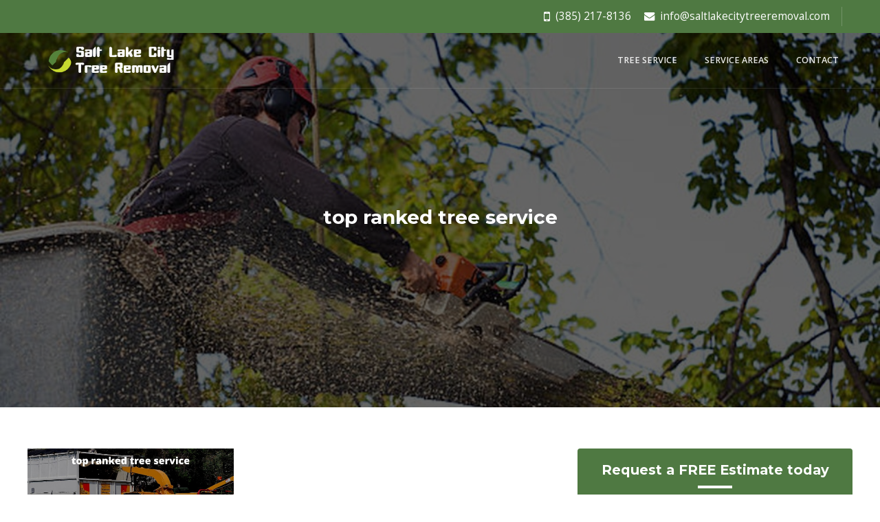

--- FILE ---
content_type: text/html; charset=utf-8
request_url: https://www.google.com/recaptcha/api2/aframe
body_size: 266
content:
<!DOCTYPE HTML><html><head><meta http-equiv="content-type" content="text/html; charset=UTF-8"></head><body><script nonce="cFmY4XPbYfHOelh8PKkCig">/** Anti-fraud and anti-abuse applications only. See google.com/recaptcha */ try{var clients={'sodar':'https://pagead2.googlesyndication.com/pagead/sodar?'};window.addEventListener("message",function(a){try{if(a.source===window.parent){var b=JSON.parse(a.data);var c=clients[b['id']];if(c){var d=document.createElement('img');d.src=c+b['params']+'&rc='+(localStorage.getItem("rc::a")?sessionStorage.getItem("rc::b"):"");window.document.body.appendChild(d);sessionStorage.setItem("rc::e",parseInt(sessionStorage.getItem("rc::e")||0)+1);localStorage.setItem("rc::h",'1764198677899');}}}catch(b){}});window.parent.postMessage("_grecaptcha_ready", "*");}catch(b){}</script></body></html>

--- FILE ---
content_type: text/css
request_url: https://saltlakecitytreeremoval.com/wp-content/themes/leadgentheme/style.css?ver=4.9.26
body_size: 9076
content:
/*
Theme Name: Offline Sharks Lead Gen Theme
Author: Offline Sharks
Version: 3.4
Author URI: http://offlinesharks.com
Description: Completely custom Wordpress theme built by OfflineSharks. What makes this theme special is that it was created by Offline Marketers and is designed specifically for Offline Marketers. This theme is crafted using the Bootstrap framework and has custom dynamic functions, fields, and content boxes on each page. We recommend using this theme to generate leads, prospects, and sales for any business.

Tags: one-column, two-columns, right-sidebar,left-sidebar, flexible-content, accessibility-ready, custom-colors, custom-logo, editor-style, featured-images, theme-options, translation-ready

*/

html,body,div,span,applet,object,iframe,h1,h2,h3,h4,h5,h6,p,blockquote,pre,a,abbr,acronym,address,big,cite,code,del,dfn,em,font,img,ins,kbd,q,s,samp,small,strike,strong,sub,sup,tt,var,b,u,i,center,dl,dt,dd,ol,ul,li,fieldset,form,label,legend,table,caption,tbody,tfoot,thead,tr,th,td {
	background:transparent;
	border:0;
	vertical-align:baseline;
	margin:0;
	padding:0;
	outline: none;
	-webkit-hyphens: none;
	-moz-hyphens: none;
	hyphens: none;
	-ms-hyphens: none;
	-o-hyphens: none;
}

body {
	background: #fff;
	color: #707070;
	font-family: Open Sans,Arial,Helvetica;
	line-height: 1.6;
}

.clear {
	clear:both;
}

.inner{max-width:1200px;margin:0 auto;}
h1,h2,h3,h4,h5,h6 {
	line-height:1.2;
	color:#222;
	font-weight: 700;
	margin:0 0 30px;
	font-family: Montserrat,Arial,Helvetica;
}
h1{font-size: 2em;}
h2{
	font-size: 2em;
}
h3
{
	font-size: 1.6em;
}
h4{
	font-size: 1.4em;
}
h5,h6{
	font-size: 1.2em;
}
p {
	font-family:Open Sans,Arial,Helvetica;
	font-size:1em;
	color:#707070;
	margin:0 0 20px;

}
a{
	color: #008ed6;
	text-decoration: none;
	transition: all 0.5s ease;
}
a:focus{text-decoration:none;color: #000;}
a:hover{
	color: #008ed6;
	text-decoration: underline;
}
a:focus{outline: none;}
hr{border-color: #e1e1e1;margin: 30px 0 25px;background: #e1e1e1;}

blockquote {
  margin:0 0 30px;
  quotes: "\201C""\201D""\2018""\2019";
  font-size: 1em;
}
blockquote:before {
  color: #ccc;
  content: open-quote;
  font-size: 4em;
  line-height: 0.1em;
  margin-right: 0.25em;
  vertical-align: -30px;
}
blockquote p {
  display: block;
  font-size: inherit;
  font-style:  italic;
}


ul,ol
{
	margin: 0 0 15px 18px;
}
ul li,ol li{font-size: 1em;}
ul li li,ol li li,ul li p,ol li p{font-size: inherit;}
img.aligncenter{display: block;margin:0 auto 20px;}
img.alignleft{display: block;float: left;margin:0 20px 20px 0;}
img.alignright{display: block;float: right;margin:0 0 20px 20px;}
#preloader {
	position: fixed;
	top: 0;
	left: 0;
	right: 0;
	bottom: 0;
	background-color: #ffffff;
	z-index: 9999;
}

#status {
	width: 200px;
	height: 200px;
	position: absolute;
	left: 50%;
	top: 50%;
	background-image: url('images/status.gif');
	background-repeat: no-repeat;
	background-position: center;
	margin: -100px 0 0 -100px;
}
.backtotop{background:#008ed6;display:block;text-align:center;width:50px;height:50px;line-height:60px;position:fixed;z-index:999;bottom:60px;right: 0;}
.backtotop i{font-size:2.5em;color: #fff;}

/**header**/

#cp-top{padding:0 20px;background: #008ed6;}
#cp-top.active{position:fixed;width:100%;z-index:99999999;transition:all .5s ease;top:0;}
#cp-top .inner{padding:10px 0;}
#cp-top ul{list-style:none;margin:0;float:right;}

#cp-top ul li a{color:#fff;display:block;padding:2px;text-decoration:none;}
#cp-top ul li a:hover{color: rgba(255,255,255,.5);}
#cp-top ul li{float:left;margin:0 0 0 5px;font-size:1.1em;}
#cp-top ul li.info{margin-right: 10px;border-right: solid 1px rgba(255,255,255,.2);padding-right: 15px;}
#cp-top ul li.info.phone{border: none;margin-right: 10px;padding-right: 0;}
#cp-top ul li.info a:hover{color: rgba(255,255,255,.5);}
#cp-top ul li.info i{margin:0 4px 0 0;}
#cp-top ul li.phone i{font-size:1.3em;position:relative;top:2px;}
#cp-top ul li.social a{display:block;background:#444;width:28px;text-align:center;border-radius:360px;font-size:.8em;height:28px;line-height:24px;}#cp-top ul li.social a:hover{background:#555;}

#cp-header{padding: 0;position: fixed;width: 100%;top:0;z-index: 100;border-bottom: solid 1px rgba(255,255,255,.1);}
#cp-header.active-nav{background: rgba(0,0,0,.9);border-color: transparent;}


#cp-header .dark{display: none;}


#cp-header a.logo{display: table-cell;padding:14px 0;line-height:1;height: 80px;vertical-align: middle;text-decoration: none!important;}
#cp-header a.logo img{height: 50px;width: auto;}
#cp-header a.logo span{display: block;font-weight: 900;color: #fff;text-transform: uppercase;}

#cp-header a.logo span.cp-sitename{margin: 0 0 10px;font-size: 1.4em;}
#cp-header a.logo span.cp-tagline{font-weight: 300;font-size: .9em;letter-spacing: 2px;}


@media(min-width: 993px){
	.navbar-header{float: none;}
	.main-nav .navbar-right{float: none!important;}
	.main-nav {
		-ms-flex-direction: row;
		flex-direction: row;
		-ms-flex-wrap: nowrap;
		flex-wrap: nowrap;
		-ms-flex-pack: start;
		justify-content: flex-start;
		display: flex;
		position: relative;
		align-items: center;
	}
	.main-nav .navbar-collapse {
		display: -ms-flexbox!important;
		display: flex!important;
		justify-content: flex-end!important;
		align-items: center;
		flex-basis: 100%;
	}
	.main-nav .navbar-nav {
		-ms-flex-direction: row;
		flex-direction: row;
		display: flex;
	}

}

.main-nav .navbar-nav  li{font-size: .9em;text-transform: uppercase;font-weight: 600}
.main-nav .navbar-nav  li svg{display: none;}
.main-nav .navbar-nav  li i{margin:2px 0 0 0;font-size:.8em;padding:0 2px}
.main-nav .navbar-nav  li a{background: none;color: rgba(255,255,255,.9);padding: 34px 20px;line-height: 1;text-decoration: none;transition: all 0.1s ease;display: block;}
.main-nav .navbar-nav  li.current-menu-item a,.main-nav .navbar-nav  li a:hover{color: #008ed6;}

.main-nav .navbar-nav  li.current-menu-item li a{color: #fff;}

.main-nav .navbar-nav  li.nav-phone a i{font-size:2em;margin:0 5px 0 0;position:relative;top:4px;}
.main-nav .navbar-nav  li.nav-phone a{padding:42px 15px;font-weight: bold;}
/**dropdown**/
.main-nav .nav ul{opacity:0;position:absolute;transition: all .5s ease;background: rgba(255,255,255,1);padding:5px 15px 15px;border-radius:0;max-width: 250px;min-width: 250px;left:0;top: 150px;margin: 0;z-index: 999;pointer-events: none;}

.main-nav .nav li:hover ul{opacity:1;top: 80px;pointer-events: inherit;background: #008ed6;}
.main-nav .nav ul li{float: none;padding:0;display:block;text-align:left;}
.main-nav .nav ul li a{color: #fff;padding:10px;font-weight: normal;font-size: 1em;border: none!important;}
.main-nav .nav ul li.current-menu-item a,.main-nav .nav ul li a:hover{color: #fff;text-decoration: underline;border: none;}
.main-nav .nav ul li:hover > a{text-decoration: underline;}
/**dropdown**/

/**2nd level**/
.main-nav .nav ul{max-width: 100%;}
.main-nav .nav li ul li i{color: #fff;margin:6px 0 0;}
.main-nav .nav ul li:last-child{border: none;}
.main-nav .nav li ul li.menu-item-has-children{padding-right: 15px;}
.main-nav .nav li ul li li{font-size: 1em;}
.main-nav .nav ul li{position: relative;}
.main-nav .nav li ul i.fa-angle-right{position: absolute; top: 5px;right: 0;}
.main-nav .nav li ul li ul{left: 100%;margin-top: -5px;opacity: 0!important;pointer-events: none!important;}
.main-nav .nav li ul li:hover ul{opacity:1!important;top: 0px;pointer-events: inherit!important;}

.main-nav .nav li:nth-last-child(2) ul li ul,.main-nav .nav li:nth-last-child(3) ul li ul,.main-nav .nav li:nth-last-child(4) ul li ul,.main-nav .nav li:last-child ul li ul{
	left:-100%;
	margin-left:-20px;
}

/**2nd level**/

.main-nav .navbar-toggle{padding:0;margin: 0;top: 30px;}
.main-nav .navbar-toggle span{background: rgba(255,255,255,.8);height: 4px;border-radius: 0;width: 30px;}


/** header**/


@media(min-width: 993px){
	#cp-header.active{background: #eee;transition: all .5s ease;}
	#cp-header.active .dark{display: block;}
	#cp-header.active .light{display: none;}
	#cp-header.active .main-nav .navbar-nav  li a{color: #8a8a8a;}
	#cp-header.active .main-nav .navbar-nav  li li a{color: #fff;}
	#cp-header.active  .main-nav .navbar-nav  li.current-menu-item a{color:  #008ed6;}
	#cp-header.active  .main-nav .navbar-nav  li.current-menu-item li a{color: #fff;}
	#cp-header.active  .main-nav .navbar-nav li  li.current-menu-item a{color:  #fff;text-decoration: underline;}
	#cp-header.active  .main-nav .navbar-nav  li li a:hover{color:  #fff;text-decoration: underline;}
	#cp-header.active .main-nav .navbar-nav  li a:hover{color: #000!important;}
	#cp-header.active a.logo span{color: #000;}
	/*#cp-header.active a.logo{padding: 10px 0;transition: all 0.5s ease;}
	#cp-header.active a.logo img{width: 70%;height: auto;transition: all 0.5s ease;}
	
	#cp-header.active .main-nav .navbar-nav  li{padding:10px 6px;transition: all 0.5s ease;}
	#cp-header.active .header-widget-wrap{background: #f9f9f9;transition: all 0.5s ease;}
	#cp-header.active .phone-widget-content{padding: 10px;transition: all 0.5s ease;}
	*/
}	
/**active header**/

.toggle-down{display: none;}

/**end header**/

.global-btn{display: inline-block;margin: 15px 5px 0;background:  #008ed6;border: solid 1px #008ed6;padding: 14px 30px;border-radius: 4px;text-transform: uppercase;color: #fff;font-weight: 600;}
.global-btn i{margin:  0 0 0 5px;}
.global-btn:hover{background: #3bb8f7;color: #fff;text-decoration: none;border-color: #3bb8f7;}

.global-btn.full-btn{width: 100%;}
.global-btn.btn-solid{background: none;border: solid 1px #999;}
.global-btn.btn-solid:hover{border-color: #fff;}

.global-btn.btn-light{background: #fff;color: #008ed6;border: none;}

.global-link{display: inline-block;text-transform:uppercase;font-weight: 600;font-size: .9em;}
.global-link i{margin: 0 0 0 5px;}
.global-link:hover{text-decoration: none;color: #008ed6;}

#cp-branding{/* height: 100vh; */position: relative;padding: 65px 30px;}

@media(min-height: 700px){
	#cp-branding{padding: 120px 30px;}
}

#cp-branding:after{content: '';position: absolute;width: 100%;height: 100%;top: 0;left: 0;background: rgba(0,0,0,.6);}

.main-form{background: #fff;padding: 40px;border-radius: 5px;}
.cp-banner-content .main-form-title{text-align: center;margin: 0 0 20px;}
.cp-banner-content .main-form-title p{color: #8b8b8b;font-size: 1em;}
.cp-banner-content .main-form-title h3{font-weight: bold;margin: 0 0 10px;position: relative;padding: 0 0 15px;}
.cp-banner-content .main-form-title h3:after{content: '';display: block;height: 4px;width: 50px;background: #008ed6;position: absolute;bottom: 0;left: 0;margin:0 auto;right: 0;}

.cp-banner-content button.global-btn{margin: 0;font-weight: bold;}
.main-text{position: relative;margin: 0 0 20px;}
.main-text input{padding: 14px;width: 100%;border: solid 1px #ddd;box-shadow: 0 0 4px #eee;font-size: 1.1em;font-weight: 400;outline: none;color: #333;border-radius: 5px;}
.main-text input:focus{box-shadow: 0 0 10px #eee;border-color: #008ed6;}
.main-text i{position: absolute; right: 14px;top: 17px;font-size: 1.3em;color: #aaa;}
.main-text inpu.main-text input.main-text inpu::-webkit-input-placeholder { /* Chrome/Opera/Safari */
  color: #333;
}
.main-text inpu.main-text input::-moz-placeholder { /* Firefox 19+ */
  color: #333;
}
.main-text input:-ms-input-placeholder { /* IE 10+ */
  color: #333;
}
.main-text input:-moz-placeholder { /* Firefox 18- */
  color: #333;
}

.cp-banner-content .main-textarea{position: relative;margin: 0 0 20px;}
.cp-banner-content .main-textarea textarea{padding: 14px;width: 100%;font-size: 1.1em;font-weight: 400;outline: none;color: #333;border-radius: 5px;resize: none;height: 120px;border: solid 1px #ddd;box-shadow: 0 0 4px #eee;}
.cp-banner-content .main-textarea textarea:focus{box-shadow: 0 0 10px #eee;border-color: #008ed6;}
.cp-banner-content .main-textarea i{position: absolute; right: 14px;top: 17px;font-size: 1.3em;color: #aaa;}


.cp-banner-content{position: relative;margin-top: 80px;z-index: 10;}

.cp-banner-content h1{color: #fff!important;font-size: 4em;position: relative;padding: 0 0 30px;margin: 0 0 30px;font-weight: bold;}
.cp-banner-content h1 span{display: block;font-weight: 300;font-size: .6em;}
.cp-banner-content h1:after{content: '';display: block;height: 4px;width: 50px;background: #008ed6;position: absolute;bottom: 0;left: 0;}
.cp-banner-content .main-content p{margin: 0;color: #fff!important;font-size: 1.2em;}

.video-item{padding:0 30px 0 0;}
.video-item iframe{border-radius: 5px;}
.video-item .embed-responsive-16by9 {
    padding-bottom: 60.85%;
}

.cp-section{padding: 80px 20px;}
.gallery-section{padding: 80px 15px;}
.nopadding{padding: 0!important;}
.grey{background: #f7f7f7;}
.hasbg{padding: 120px 20px;position: relative;background: url('images/holder.png') no-repeat center center / cover transparent;}


.hasbg:after{content: '';position: absolute;top:0;left: 0;width: 100%;height: 100%;background: rgba(0,0,0,.75);}

.hasbg .section-title h2{color:#fff;}
.hasbg .inner{position: relative;z-index: 10;}
.hasbg p{color: #fff;}

h2{position: relative;padding: 0 0 30px;margin: 0 0 30px;}
h2:after{content: '';display: block;height: 4px;width: 50px;background: #008ed6;position: absolute;bottom: 0;left: 0;}

.hasbg h2 span{display: block;color: #fff!important;}
h2 span{display: block;}


.section-title{text-align: center;max-width: 700px;margin:0 auto 40px;}
.section-title h2{position: relative;padding: 0 0 30px;margin: 0 0 30px;}
.section-title h2:after{content: '';display: block;height: 4px;width: 50px;background: #008ed6;position: absolute;bottom: 0;left: 0;right: 0;margin:0 auto;}


.light-text{font-weight: 300;}

.content-box {position : relative;}

.content-box-image{background: url('images/holder.png') no-repeat center center / cover transparent;
	position: absolute;
	width: 50%; top: 0; right: 0;
	height: 100%!important;
}
.content-box-image.cbi-left{left: 0; right: initial;}

.content-box-entry{padding: 80px;}
.bgcolor{background: #008ed6;}
.bgcolor .global-btn{color: #008ed6;}
.bgcolor2{background: #8BC34A;}

.bgcolor2 .global-btn{color: inherit;}
.small-box .content-box-entry{padding: 40px;}
.big-box  .content-box-entry{padding: 120px;}
.content-box-entry p:last-child{margin: 0;}
.content-box-entry p{color: #fff;}
.content-box-entry h2{color: #fff;margin: 0 0 30px;position: relative;padding: 0 0 30px;}
.content-box-entry h2:after{content: '';display: block;height: 4px;width: 50px;background: #fff;position: absolute;bottom: 0;left: 0;}
.content-box-entry .global-btn{margin: 20px 0 0;}

#footer{padding: 80px 0 0;}

.footer-content .row{display: flex; justify-content: center;}
.footer-content .row .col-md-4 {
    -webkit-box-flex: 0;
    -ms-flex: 0 0 33.333333%;
    flex: 0 0 33.333333%;
    max-width: 33.333333%;
    float: none;
}

.footer-info{display: table;width: 100%;margin: 0 0 50px;text-align: center;}
.footer-info .nofloat{display: block;vertical-align: middle;float: none!important;position: relative;width: 100%;margin: 0 0 10px;}
.footer-info i{color: #008ed6;font-size: 4em;display: block;margin: 0 auto;}
.footer-info i.fa-mobile{font-size: 5em;}
.footer-info span{display: block;color: #333;}
.footer-info span strong{display: block;}
.footer-info span a{color: #333;}
.footer-info span a:hover{color: #008ed6;text-decoration: none;}

.footer-map iframe{width: 100%;height: 320px;pointer-events: none;}

.copyright{padding: 40px 20px;}
.display-table{display: table;}
.copyright-section{display: table-cell;vertical-align: middle;}
.copyright-section span{font-size: .9em;}
.copyright-section p{font-size: .9em;margin: 0;}

.footer-logo img{height: auto; max-width: 200px;}

.copyright-section ul{list-style: none;margin: 0; text-align: right;}
.copyright-section ul li{display: inline-block;margin: 0 10px;}
.copyright-section ul li a{color: #7a7a7a;}
.copyright-section ul li a:hover{color: #000;}

.services-wrap{padding: 0 0 0 80px;margin: 0 0 40px;}
.services-item{padding:0 15px;}
.services-title {margin: 0 0 10px;}
.services-title i{color: #008ed6;font-size: 2em;}
.services-title h3{font-size: 1.1em;margin: 0;font-family: open sans;font-weight: 600;padding: 4px 0;}

.blog-item{padding:0 15px;margin: 0 0 30px;}
.blog-item-entry{background: #f7f7f7;padding: 20px;text-align: center;}
.blog-item-entry p{margin: 0;}
.blog-item-entry .date {color: #fff!important;margin: 0 0 15px;background: #008ed6;padding: 8px;font-size: .8em;text-transform: uppercase;letter-spacing: 1px;}
.blog-item-entry .date i{margin: 0 5px 0 0;color: #fff!important;}
.blog-item-entry h3{margin: 0 0 15px;font-weight: 600;font-family: open sans;font-size: 1.2em;}
.blog-item-entry h3 a{color: #222;}
.blog-item-entry h3 a:hover{text-decoration: none;color: #008ed6;}


/**contact**/
/* ******************** 12 - Contact ******************** */
.contact {
	position: relative;
	padding-top: 100px;
	padding-bottom: 140px;
	background: #ffffff;
}

/* Styling for the contactform */
#contactform {
	display: block;
	width: 100%;
	margin: 50px auto 0;
	text-align: left;
}

#contactform label {
	position: relative;
	z-index: 13;
	padding-left: 10px;
}

#contactform label {
	line-height: 50px;
}

#contactform input,
#contactform textarea,
#contactform select {
	display: block;
	position: relative;
	overflow: hidden;
	min-height: 50px;
	margin-top: -50px;
	line-height: 50px;
	font-size: 1em;
	padding-left: 30px;
	padding-right: 10px;
	width: 100%;
	color: #666666;
	background: #ffffff;
	border: 2px solid #eeeeee;
}

#contactform select {
	padding-right: 10px;
	margin-bottom: 20px;
}

@-moz-document url-prefix() {
	#contactform select {
		padding-top: 14px;
	}
}

#contactform textarea {
	line-height: 25px;
	width: 100%;
	min-height: 120px;
}

#contactform input.input-verify {
	padding-left: 55px;
}

#contactform input:focus,
#contactform textarea:focus,
#contactform select:focus {
	border: 2px solid #bba454;
	background-color: #ffffff;
	color: #1a1a1a;
}

/* The button */
#contactform input.submit {
	-webkit-appearance: none;
	cursor: pointer;
	margin: 20px auto 0;
	width: auto;
	height: auto;
	border: 0;
	font-family: 'Open Sans', Helvetica, Arial, sans-serif;
	font-size: 13px;
	font-weight: 600;
	letter-spacing: 0.2em;
	line-height: 0;
	text-decoration: none;
	text-transform: uppercase;
	display: block;
	padding: 10px 20px;
	color: #ffffff;
	background: #bba454;
	-webkit-border-radius: 2px;
			border-radius: 2px;
}

#contactform input.submit:hover {
	color: #ffffff;
	background: #1a1a1a;
}

#contactform input[type="submit"][disabled] {
	color: #ffffff;
	background: #bba454;
}

/* Form validation styles */
#contactform span.required {
	color: #ff0000;
}

.error_message {
	display: block;
	padding: 5px;
	background: #fbe3e4;
	color: #8a1f11;
	border: 1px solid #fbc2c4;
}

/**end contact**/
#map{height: 500px;max-width: 100%;}
.info-window p{margin: 0 0 5px;font-family: open sans; font-weight: normal;}
.info-window h3{margin: 10px 0 12px;font-size: 1.4em;font-weight: normal;}

#page-banner{padding: 300px 20px 230px;position: relative;text-align: center;}
#page-banner:after{content:'';position: absolute;width: 100%;height: 100%;top:0;left: 0;background: rgba(0,0,0,.6);display: block;}
#page-banner h1,#page-banner h2{color: #fff;position: relative;z-index: 10;}
#page-banner h1:after,#page-banner h2:after{display: none;}
.bcrumb{position: absolute;bottom:30px;left: 0;right:0;color: rgba(255,255,255,.9);z-index: 10;font-weight: bold;}
.bcrumb a{color: rgba(255,255,255,.9);font-weight: normal;}
.bcrumb i{margin:0 5px;}
.bcrumb a:hover{color: #fff;text-decoration: none;}

#cp-container{padding: 60px 20px;background: #fff;}

.left-content{padding:0 60px 0 0;}
.right-content{padding:0 0 0 60px;}

.page-with-right-sidebar .widget{margin: 0 0 50px;}
.page-with-right-sidebar .widget h4{color: #3e4451;text-transform: uppercase;font-size: .9em;letter-spacing: 1px;margin: 0 0 25px;}
.page-with-right-sidebar .widget ul{margin: 4px 0 0;list-style: none;}
.page-with-right-sidebar .widget ul li{margin: 0 0 4px;}
.page-with-right-sidebar .widget ul li a{border: solid 1px #e1e1e1;display: block;width: 100%;padding: 10px 15px;color: #3e4451;font-weight: 600;}
.page-with-right-sidebar .widget ul li a:hover,.page-with-right-sidebar .widget ul li.current-menu-item a{text-decoration: none;border-color: #008ed6;background: #008ed6;color: #fff;}

.widget ul li.menu-item i{display: none;}

.side-info{margin: 0 0 15px;}
.side-info a{display: block;position: relative;background: #f1f1f1;}
.side-info a:hover{text-decoration: none;background: #f9f9f9;}
.side-info a span.icon{width: 60px;height: 60px;background: #23527c;color: #fff;display: block;text-align: center;line-height: 70px;position: absolute;top: 0;left: 0;}
.side-info a span.icon i{font-size: 2em;}
.side-info a span.info-entry{margin: 0 0 0 75px;display: block;height: 60px;color: #3e4451;font-size: 1.2em;padding: 10px 0 0;line-height: 1.4;}
.side-info a span.info-entry span{display: block;font-size: .6em;color: #b1b1b1;text-transform:  uppercase;letter-spacing: 1px;}

.side-info div.side-info-wrap{display: block;position: relative;background: #f1f1f1;}
.side-info div.side-info-wrap:hover{text-decoration: none;background: #f9f9f9;}
.side-info div.side-info-wrap span.icon{width: 60px;height: 60px;background: #23527c;color: #fff;display: block;text-align: center;line-height: 70px;position: absolute;top: 0;left: 0;}
.side-info div.side-info-wrap span.icon i{font-size: 2em;}
.side-info div.side-info-wrap span.info-entry{margin: 0 0 0 75px;display: block;height: 60px;color: #3e4451;font-size: 1.2em;padding: 10px 0 0;line-height: 1.4;}
.side-info div.side-info-wrap span.info-entry span{display: block;font-size: .6em;color: #b1b1b1;letter-spacing: 1px;text-transform:  uppercase;}


.side-btn a{margin: 0;display: block;position: relative;font-size: 1.3em;font-weight: 800;padding: 14px 10px 14px 40px;background: #008ed6;border: none;}
.side-btn a:hover{background: #23527c;}
.side-btn a span{display: block;font-size: .6em;letter-spacing: 1px;font-weight: 300;}
.side-btn a i{position: absolute;left: 20px;font-size: 1.7em;top: 22px;}


.social-widget h4{font-size: 1em;}
.widget .side-social ul li{display: inline-block;}
.widget .side-social ul li a{border: none;background: #ddd;display: block;width: 46px;height: 46px;text-align: center;line-height: 46px;padding: 0;font-size: 1.4em;color: #3e4451;}
.widget .side-social ul li a:hover{background: #23527c;color: #fff;}

.side-form{background: #008ed6;padding: 20px;border-radius: 4px;}
.side-form .main-form-title h3{font-weight: bold;margin: 0 0 20px;position: relative;padding: 0 0 15px;color: #fff;}
.side-form .main-form-title h3:after{content: '';display: block;height: 4px;width: 50px;background: #fff;position: absolute;bottom: 0;left: 0;right: 0;margin:0 auto;}
.side-form .main-form-title p{color: #fff;}

.side-form .main-text input{border: none;box-shadow: none;}

.side-form .main-textarea{position: relative;margin: 0 0 20px;}
.side-form .main-textarea textarea{padding: 14px;width: 100%;border: none;font-size: 1.1em;font-weight: 400;outline: none;color: #333;border-radius: 5px;resize: none;height: 120px;}
.side-form .main-textarea textarea:focus{box-shadow: 0 0 10px #eee;border-color: #008ed6;}
.side-form .main-textarea i{position: absolute; right: 14px;top: 17px;font-size: 1.3em;color: #aaa;}


.side-form .contact-form-title h3{font-weight: bold;margin: 0 0 25px;position: relative;padding: 0 0 20px;text-align: left;}
.side-form .contact-form-title h3:after{content: '';display: block;height: 4px;width: 50px;background: #fff;position: absolute;bottom: 0;left: 0;right: 0;}

.side-form .main-text{margin: 0 0 15px;}
.side-form .global-btn{margin: 0;background: none;border: 2px solid #fff;}
.side-form .global-btn:hover{background: #23527c;border-color: #23527c;}

.col-content{padding: 0 15px;}

/**blog**/
/**sidebar**/

.widget_meta{display: none;}

.sidebar{/* background: #143480; *//* padding: 30px; */}
.sidebar.sidebar-blog{background: none;padding: 0;}
.widget{margin: 0 0 30px;}

.widget ul{list-style: none;margin:0;}

.widget ul li{clear:both;/* border-bottom: solid 1px #121212; */position:relative;margin:0 0 10px;}

.widget ul li:last-child{border: none;}

.widget ul li a{display: block;color: #999;padding:0 0 10px;}
.widget ul li a:hover{color: #008ed6;text-decoration: none;}
.widget ul li span{display: block;position:absolute;right:0;top: 0px;color: #008ed6;}

.widget .widget-title{color: #3e4451;text-transform:uppercase;font-size:1em;letter-spacing: 1.5px;position:relative;padding: 0 0 15px;margin:0 0 25px;}

.widget .widget-title:after{content: "";border-top: solid 2px #008ed6;width: 40px;position:absolute;left: 0;bottom:0;}
.widget .widget-title:before{content: "";border-top: solid 2px #eee;width: 100%;position:absolute;left: 0;bottom:0;}

.sidebar aside:last-child .widget{margin:0;}

.side-form h3{margin: 0 0 10px;color: #fff;text-align:center;font-size: 1.4em;}

.side-form p.label{margin:0 0 10px;;color: #222;padding: 0;}
.side-form span{color: #CC9900;text-align:center;display:block;text-transform: uppercase;font-size: .9em;letter-spacing: 1.5px;font-weight: normal;}



.side-icon-title{position:relative;width:110px;margin:0 auto 20px;text-align:center;}

.side-icon-title i{font-size: 2em;color: #CC9900;position:relative;}

.side-icon-title:before {

position: absolute;

content: '';

width: 30px;

height: 2px;

background-color: #CC9900;

top: 50%;

margin-top: 0;

left:0;
}

.side-icon-title:after{

position: absolute;

content: '';

width: 30px;

height: 2px;

background-color: #CC9900;

top: 50%;

margin-top: 0;

right: 0;
}

.side-text{margin: 0 0 15px;}

.side-text input{width: 100%;padding: 10px;background: #fff;border: solid 1px #000080;outline: none;color: #000080;font-size: 1.3em;font-weight: normal;}

.side-text input::-webkit-input-placeholder { color:#7a7a7a; }

.side-text input::-moz-placeholder { color:#7a7a7a; } /* firefox 19+ */

.side-text input:-ms-input-placeholder { color:#7a7a7a; } /* ie */

.side-text input:-moz-placeholder { color:#7a7a7a; }



.side-area textarea{width: 100%;padding: 10px;background: #fff;border: solid 1px #000080;outline: none;color: #000080;font-size: 1.3em;font-weight: normal;resize: none;}

.side-area textarea::-webkit-input-placeholder { color:#7a7a7a; }

.side-area textarea::-moz-placeholder { color:#7a7a7a; } /* firefox 19+ */

.side-area textarea:-ms-input-placeholder { color:#7a7a7a; } /* ie */

.side-area textarea:-moz-placeholder { color:#7a7a7a; }



.side-form label{color: #fff;margin: 0 0 10px;}

.side-select{margin: 0 0 15px;padding: 10px;background: #fff;border: solid 4px #fcc476;}

.side-select select{border: none;background: none;color: #7a7a7a;width:100%;outline: none;font-weight: normal;}




.side-form span.wpcf7-not-valid-tip{display: none;}

.side-form input.wpcf7-not-valid{border-color: #CC9900;}



.sidebar div.wpcf7-response-output{margin:20px 0 0;border: solid 4px #CC9900;padding: 15px;}



.search-widget{margin: 0 0 20px;}

.search-text{position:relative;background: #fff;border: solid 3px #fcc476;padding:10px;}

.search-text input{border: solid 1px;width:90%;border: none;outline: none;}

.search-text button{position:absolute;right: 6px;top: 6px;background: none;border: none;font-size:1.2em;color: #FBA82D;}

.search-text button:hover{color: #bb2d2a;}



.content-section{padding: 0 60px 0 0;}

.content-section h1,.content-section h2,.content-section h3{font-size: 1.7em;color: #3e4451;font-weight: normal;position: relative;padding:0 0 10px;}
.content-section h1:after,.content-section h3:after,.content-section h2:after{content: "";border-top: solid 2px #008ed6;width: 40px;position:absolute;left: 0;bottom:0;}


.content-section h5,.content-section h6{font-size: 1.2em;}

ul.links{margin: 0 0 20px;;list-style: none;}

ul.links li{margin:0 0 5px;}

ul.links a{color: #bb2d2a;}
ul.links i{margin: 0 10px 0 0;}


.news-detail img{margin:0 auto 20px;}
.news-detail h1{margin: 0 0 15px;}
.news-detail .info{margin:0 0 20px;}
.blog-item{margin:0 15px 30px;}
.blog-item img{display: block;margin:0 auto 20px;}
.index-item img{margin-bottom:0!important;}

.blog-section .view-all{margin-top: 40px;}

/**blog**/

.blog-post{/* border-bottom: solid 1px #ebebeb; */margin:0 0 40px;padding: 20px;}

.blog-post:last-child{/* border: none; *//* margin: 0; *//* padding: 0; */}
.blog-post img{margin:0 auto 20px;}
.blog-post h3{margin: 0 0 10px;font-weight:bold;font-size: 1.2em;font-weight: normal;position: relative;padding:0 0 10px;}
.blog-post h3:after{content: "";border-top: solid 2px #008ed6;width: 40px;position:absolute;left: 0;bottom:0;}

.blog-post .global-btn{padding: 8px 15px;font-size: .8em;}

.blog-post h3 a{color: #3e4451;}

.blog-post h3 a:hover{text-decoration: none;color: #008ed6;}

.blog-post .info{margin: 0 0 10px;}

.blog-post .info i{margin:0 5px 0 0;color: #008ed6;}

.btn-more{

display: block;

background: #84D605;

color: #fff;

padding: 12px 30px;

position:relative;

transition: all 0.2s ease;

overflow:hidden;

text-transform: uppercase;

margin: 25px auto 0!important;

font-weight: 600;

border: none;

border-radius: 0;

float: left;

font-size:.9em;

letter-spacing: 1px;
}

.btn-more i{margin:0 0 0 5px;}

.btn-more:last-child{margin: 0;}

.btn-more:hover{text-decoration: none;}

.btn-more:hover{background: #028c55;}


.btn-more span {

    margin-bottom: 0 !important;

    position: relative;

    width:100%;

    z-index: 10;

    display: inline-block;

    color: #fff;

    transition: all 0.25s ease

}

.btn-more:hover span{color: #fff;}



.btn-more:hover:after {

    right: 0;

}



.btn-more:after {

    transition: all 0.5s ease

}
.wp-pagenavi{text-align: center;border-top: solid 1px #ebebeb;padding: 30px 0 0;}
.wp-pagenavi span, .wp-pagenavi a{border: solid 1px #ddd!important;color: #7a7a7a!important;padding: 6px 12px!important;}
.wp-pagenavi a:hover,.wp-pagenavi span.current{background: #3cc47c!important;color:#fff!important;text-decoration: none!important;border-color: #3cc47c!important;}


.comments-area label{display:block;margin:0 0 4px;font-weight:400;font-size:.9em;}

.comments-area textarea{width:100%;resize: none;display:block;padding:10px;border: solid 1px #ddd;}

.comments-area input{padding:10px;border: solid 1px #ddd;}

.comments-area .submit{display:block;background: #008ed6;color:#fff;border:none;padding:10px;border-radius: 4px;}

.comments-area .submit:hover{background: #23527c;}



    .blog-page .comment-list-children {

        margin-left: 50px

    }



    .blog-page li .media-left {

        padding-left: 0px

    }



    .blog-page li .media-body {

        padding-right: 0px

    }



    .blog-page li .des p {

        font-size: 13px

    }



    .title-news {

        font-size: 30px

    }



    .news-content-detail .news-image-block {

        margin-right: 0px;

        width: 100%;

        margin-bottom: 40px

    }



    .news-author {

        height: auto

    }



    .news-author .des p {

        font-size: 13px

    }



/**

 * 11.4 - Comments

 */



.comments-area {

	margin: 0 0 3.5em;

}



.comment-list + .comment-respond,

.comment-navigation + .comment-respond {

	padding-top: 1.75em;

}



.comments-title,

.comment-reply-title {

/* border-top: 4px solid #eee; */

/* font-family: Montserrat, "Helvetica Neue", sans-serif; */

font-size: 23px;

font-size: 1.2em!important;

font-weight: 700;

line-height: 1.3125;

padding-top: 1.217391304em;

margin-top: 40px;
}



.comments-title {

	margin-bottom: 1.217391304em;

}



.comment-list {

	list-style: none;

	margin: 0;

}
.comment-list svg{display: none;}



.comment-list article,

.comment-list .pingback,

.comment-list .trackback {

	border-top: 1px solid #d1d1d1;

	padding: 1.75em 0;

}



.comment-list .children {

	list-style: none;

	margin: 0;

}



.comment-list .children > li {

	padding-left: 0.875em;

}



.comment-author {

	color: #1a1a1a;

	margin-bottom: 0.4375em;

}



.comment-author .avatar {

	float: left;

	height: 28px;

	margin-right: 0.875em;

	position: relative;

	width: 28px;

}



.bypostauthor > article .fn:after {

	content: "\f304";

	left: 3px;

	position: relative;

	top: 5px;

}



.comment-metadata,

.pingback .edit-link {

	color: #686868;

	font-size: 13px;

	font-size: .8em;

	line-height: 1.6153846154;

}



.comment-metadata {

	margin-bottom: 2.1538461538em;

}



.comment-metadata a,

.pingback .comment-edit-link {

	color: #686868;

}



.comment-metadata a:hover,

.comment-metadata a:focus,

.pingback .comment-edit-link:hover,

.pingback .comment-edit-link:focus {

	color: #007acc;

}



.comment-metadata .edit-link,

.pingback .edit-link {

	display: inline-block;

}



.comment-metadata .edit-link:before,

.pingback .edit-link:before {

	content: "\002f";

	display: inline-block;

	opacity: 0.7;

	padding: 0 0.538461538em;

}



.comment-content ul,

.comment-content ol {

	margin: 0 0 1.5em 1.25em;

}



.comment-content li > ul,

.comment-content li > ol {

	margin-bottom: 0;

}



.comment-reply-link {

	border: 1px solid #d1d1d1;

	border-radius: 2px;

	color: #fff;

	background: #ccc;

	display: inline-block;

	font-size: 13px;

	font-size: .8em;

	line-height: 1;

	margin-top: 1.1538461538em;

	padding: 0.5384615385em 0.5384615385em 0.4615384615em;

	border-radius: 0;

}



.comment-reply-link:hover,

.comment-reply-link:focus {

	border-color: currentColor;

	color: #fff;

	outline: 0;

	text-decoration: none;

	background: #891d35;

}

.side-post{position: relative; min-height: 80px;margin: 0 0 30px;}
.side-post img{position: absolute;top:0;left: 0;width: 80px;}
.side-post-entry{margin: 0 0 0 100px;}
.side-post-entry h4{font-weight: normal;font-size: 1.1em;margin: 0 0 20px;}
.side-post-entry h4 a{color: #3e4451;}
.side-post-entry .date-time{font-size: .9em;color: #aaa;}
.side-post-entry i{margin: 0 5px 0 0;}
.side-post-entry h4 a:hover{text-decoration: none;color: #008ed6;}


/**end inner / blog**/

.panel-title{font-weight: 600;font-size: 1em;}
.panel-title a:hover{text-decoration: none;color: #3cc47c;}

.panel-group i.fa-minus{display: none;}

.panel-group .panel-heading{position:relative;padding-left: 30px;border: none;background: none;}

.panel-group .panel-heading h4{font-size: 1.2em;}

.panel-group .panel-heading h4 a:hover{color: #008ed6;text-decoration: none;}

.panel-group .panel-heading.active a{color: #008ed6;}

.panel-group .panel-heading i{position:absolute;left: 0;top: 13px;}

.panel-group .panel-heading.active i.fa-plus{display: none;}

.panel-group .panel-heading.active i.fa-minus{display: block;}

.panel-group .panel{box-shadow: none;border: none;}

.panel-group .panel-body{border: none!important;padding:0 0 0 30px;}


/*
Testimoni
=========================== */
.cp-testi-wrapper{
	position:relative;
	display:block;
	padding: 30px 40px 40px 40px;
}
.cp-testimoni-box blockquote{margin: 0 0 20px;border: none;position: relative;padding: 0 35px 0 35px;font-style: italic;font-size: 1.2em;}
.cp-testimoni-box p{/* margin: 0!important; */}
.cp-testimoni-box blockquote:before{
	position:absolute;
	font-family: 'FontAwesome';
	content: "\f10d";
	left:0;
	top: -10px;
	color: #a5a5af;
	font-style:normal;
	font-size: 20px;
	line-height:16px;
}

.cp-testimoni-box blockquote:after{
	position:absolute;
	font-family: 'FontAwesome';
	content: "\f10e";
	right:0;
	bottom: -10px;
	color: #a5a5af;
	font-style:normal;
	font-size: 20px;
	line-height:16px;
}

.cp-testimoni-box blockquote.quote-lg:before,
.cp-testimoni-box blockquote.quote-lg:after{
	font-size:24px;
	line-height:24px;
}

.cp-testimoni-box{
	display:block;
	border:1px solid #eaeaea;
	border-radius:5px;
	padding:40px;
	-webkit-box-shadow: 10px 10px 0px -2px rgba(0,0,0,0.1);
	-moz-box-shadow: 10px 10px 0px -2px rgba(0,0,0,0.1);
	box-shadow: 10px 10px 0px -2px rgba(0,0,0,0.1);
	-webkit-transition: all 0.3s ease-in-out;
	-moz-transition: all 0.3s ease-in-out;
	-o-transition: all 0.3s ease-in-out;
	-ms-transition: all 0.3s ease-in-out;
	transition: all 0.3s ease-in-out;
}


.cp-testimoni-box:before{
	position:absolute;
	display:block;
	font-family: 'FontAwesome';
	content: "\f10d";
	width:80px;
	height:80px;
	padding:20px;
	color:#fff;
	border-radius:50%;
	right:0;
	top:0;
	text-align:center;
	font-size:26px;
	line-height:42px;
	overflow:hidden;
	background: #008ed6;
}

.cp-testimoni-author{
	padding-left:35px;
}



.cp-testimoni-author strong{
	color: #008ed6;
}

.cp-testimoni-avatar{
	position:absolute;
	background:#fff;
	width:100px;
	height:100px;
	left:0;
	bottom:0;
	border-radius:50%;
	overflow:hidden;
	padding:10px;
	border: 1px solid #eaeaea!important;
}

.cp-testimoni-avatar img{
	border-radius:50%;
}

.cp-testimoni-avatar{
	border:1px solid #fff;
}

.owl-nav{display: none;}
.owl-dots{margin: 20px 0 0;text-align: center;}
.owl-dots .owl-dot{display: inline-block; width: 10px; height: 10px; background: #ddd; border-radius: 50%;margin:0 2px;}
.owl-dots .owl-dot.active,.owl-dots .owl-dot:hover{background: #008ed6;}

.grid-content{padding: 0 20px;text-align: justify;}

.search-form{position: relative;}
.search-form label{display: none;}
.search-form input{border: solid 1px #eee; padding: 10px;width: 100%;outline: none;}
.search-form button{position: absolute; background: none; border: none; outline: none; top: 10px; right: 10px;}
.search-form button svg{width: 15px;height: 15px;}
.search-form .screen-reader-text{display: none;}

.tagcloud a{display: inline-block; background: #eee; color: #7a7a7a; padding: 10px;border-radius: 4px;margin: 0 2px 4px;}

/**gallery**/
.grid-item{padding: 10px;}
.gallery-center-wrapper {
    width: 100%;
    height: 100%;
    display: table;
    position: relative;
    table-layout: fixed;
}
.gallery-center {
    display: table-cell;
    width:100%;
    vertical-align: middle;
}
.gallery-grid-item {
    position: relative;
    overflow: hidden;
    width: 25%;
    padding: 15px;
}

.gallery-grid-item a {
    display: block;
    position: relative;
    overflow: hidden;
}

.gallery-grid-item img {
    -webkit-transition: all 1s ease;
    transition: all 1s ease;
}

.gallery-overlay {
    position: absolute;
    top: 0;
    left: 0;
    width: 100%;
    height: 100%;
    text-align: center;
    background-color: rgba(22,38,75, 0.5);
    color: #fff;
    -webkit-transition: all .3s ease;
    transition: all .3s ease;
    opacity: 0;
}

.gallery-overlay i {
    position: relative;
    width: 30px;
    height: 30px;
    line-height: 30px;
    text-align: center;
    display: inline-block;
}

.gallery-overlay i::before {
    width: 25px;
    height: 1px;
    content: "";
    background-color: #f4c026;
    position: absolute;
    left: 50%;
    top: 50%;
    -webkit-transform: translate(-50%, -50%);
    -ms-transform: translate(-50%, -50%);
    -o-transform: translate(-50%, -50%);
    transform: translate(-50%, -50%);
}

.gallery-overlay i::after {
    width: 1px;
    height: 25px;
    content: "";
    background-color: #f4c026;
    position: absolute;
    left: 50%;
    top: 50%;
    -webkit-transform: translate(-50%, -50%);
    -ms-transform: translate(-50%, -50%);
    -o-transform: translate(-50%, -50%);
    transform: translate(-50%, -50%);
}

.gallery-grid-item:hover img {
    -webkit-transform: scale(1.2);
    -ms-transform: scale(1.2);
    -o-transform: scale(1.2);
    transform: scale(1.2);
}

.gallery-grid-item:hover .gallery-overlay {
    opacity: 1;
}

/**end gallery**/	

.footer-menu{padding: 20px 0;background: #f7f7f7;}
.footer-menu .widget{padding: 0;margin: 0;}
.footer-menu ul{list-style: none;margin: 0; text-align: center;}
.footer-menu ul ul{display: none;}
.footer-menu ul li{display: inline-block;padding: 0;position: relative;}
.footer-menu ul li a{padding: 0 30px;display: block;text-transform: uppercase;font-weight: 600;font-size: .9em;}
.footer-menu ul li:after{content:'/'; position: absolute; top: -2px; right: 0;}
.footer-menu ul li:last-child:after{display: none;}

.antispam{display: none;}

/**@media 1100px**/@media ( max-width: 1300px ){

}/**end @media 1100px**/

/**@media 1100px**/@media ( max-width: 1070px ){
	
}/**end @media 1041px**/

/**@media 1100px**/@media ( max-width: 1050px ){

}/**end @media 1041px**/

/**@media 992px**/@media ( max-width: 992px ){
	h1{font-size: 1.7em;}
	h2{
		font-size: 1.7em;
	}
	h3
	{
		font-size: 1.5em;
	}
	h4{
		font-size: 1.3em;
	}
	h5,h6{
		font-size: 1.2em;
	}		
	
	#cp-header{position: absolute;}
	#cp-header .navbar-header{text-align: left;padding: 0 20px;}
	#cp-header .navbar-right{text-align: left;border-top: solid 1px rgba(2555,255,255,.1);margin: 0;}
	#cp-header a.logo img{max-width: 240px;height: auto!important;}
	
	
	.main-nav .nav li{border-bottom: solid 1px rgba(2555,255,255,.1);padding: 16px 20px!important;}
	.main-nav .nav li:last-child{border: none;}
	.main-nav .navbar-nav  li{display: block;}
	.main-nav .navbar-nav  li a{padding:0;border: none;}
	.main-nav .navbar-nav  li a i.fa-angle-down,.main-nav .navbar-nav  li a i.fa-angle-left,.main-nav .navbar-nav  li a i.fa-angle-right{display: none;}
	.main-nav .nav ul{opacity:1;top:0;position:relative;background: none!important;padding: 8px 0 0;display: none;transition: all 0s ease;}
	.main-nav .nav.navbar-nav ul li{border: none;padding: 2px 0!important;}
	.main-nav .nav ul li:first-child{/* border-top: solid 1px #ddd; */}
	.main-nav .nav i.fa-chevron-up{display: none;}
	.main-nav .nav .active > i.fa-chevron-up{display: block;}
	.main-nav .nav .active > i.fa-chevron-down{display: none;}
	.main-nav .nav i.toggle-down{position:absolute;top:0;right:0;background: #008ed6;color:#fff;/* height:100%; */line-height: 44px;width: 44px;text-align:center;cursor:pointer;z-index: 10;margin: 0;}
	.main-nav .nav li:hover ul{opacity:1;top: 0;}
	.main-nav .nav ul li a{color: #8b898b;padding: 10px 5px 0px;}
	.main-nav .nav ul li a:hover{color:#008ed6;}	
	.main-nav .navbar-nav  li.nav-phone a{padding: 0;}	
	
	/**2nd**/
	
	.main-nav .nav li ul li ul{position: relative!important;top:0px!important;left:0!important;margin:0!important;opacity: 1!important;}
	.main-nav .nav li li i.toggle-down{right:-20px;}
	.main-nav .nav li ul li li:last-child{border: none!important;}
	.main-nav .nav li:nth-last-child(2) ul li ul,.main-nav .nav li:last-child ul li ul{
		right:100%;
		margin-left:0;
		opacity: 1!important;

	}
	/**2nd**/	

	.cp-banner-content{position: relative;top: 0;transform: translateY(0);left: 0;margin-top: 105px;}
	#cp-branding{height: initial;padding: 200px 40px;background-attachment: scroll!important;}	
			
	#cp-branding{background-attachment: scroll!important;}	
	#cp-branding{padding: 100px 20px;}
	.cp-banner-content h1{font-size: 2.5em;}
	.cp-section{background-attachment: scroll!important;padding: 50px 20px!important;}
	.nopadding{padding: 0!important;}
	.cp-banner-content .main-form-title br{display: none;}
	.main-content{padding: 40px 0 30px!important;}

	.content-box-image{height: 350px!important;position: relative;width: 100%;}
	.content-box-entry{padding: 40px;}
	.big-box  .content-box-entry{padding: 40px;}

	.footer-info{text-align: center; margin: 0 0 30px;}
	.footer-info i{margin: 0 0 10px;}
	.footer-info .nofloat{display: block;}

	.footer-logo img{display: block;margin:0 auto;}
	.copyright-section{display: block;margin: 0 0 20px;text-align: center;height: 100%!important;}
	.copyright-section ul{text-align: center;}
	.display-table{display: block;}

	.services-content{padding:0 0 60px;text-align: center;}
	.services-content h2:after{right:0;margin:0 auto;}
	.services-wrap{padding: 0;margin: 0;}
	.services-item{text-align: center;margin: 0 0 30px;}
	.services-title i{margin: 0 0 15px;}

	.blog-item{padding: 0;}

	#footer .section-title{padding:0 20px;}

	#cp-container .col-md-9.pull-right{float: none!important;}
    #page-banner{padding: 270px 20px 100px;background-attachment: scroll!important;}
	.left-content,.content-section, .right-content{padding: 0 0 40px;}
	.col-content{padding: 0;}

	#cp-top{/* display: none; */}

	.video-item{padding: 0 0 30px;}

	.toggle-down{display: block;}

	.gallery-grid-item{width: 33.3333%;}
	.content-box .pull-right{float: none!important;}
	
		.footer-content .row{display: block; }
	.footer-content .row .col-md-4{display: block; max-width: 100%; flex: 0 0 100%}
}/**end @media 991px**/



/**@media 1100px**/@media ( max-width: 900px ){

}/**end @media 824px**/



/**@media 800px**/@media ( max-width: 800px ){
	
}/**end @media 800px**/

@media ( max-width: 767px ){

	img.alignleft{float: none;margin:0 auto 20px;}
	img.alignright{float: none;margin:0 auto 20px;}
	.gallery-grid-item{width: 50%;}
}	/**end @media 767px**/


/**@media 660px**/@media ( max-width: 600px ){
	#cp-top ul{float: none;text-align: center;}
	#cp-top ul li{display: inline-block;float: none;}
	#cp-top ul li.separator{display: block;height: 5px;}
	#cp-top ul li.info{display: inline-block;margin:0px;font-size:1em;border: none;}
	#cp-top ul li.social{display: inline-block;margin:10px 2px 5px;}
	
	/*.cp-banner-content{margin-top: 100px;}
	.cp-banner-content h1{font-size: 1.8em;}*/
}/**end @media 600px**/



/**@media 400px**/@media ( max-width: 480px ){


}/**end @media 470px**/

/**@media 480px**/@media ( max-width: 380px ){

}

--- FILE ---
content_type: text/css
request_url: https://saltlakecitytreeremoval.com/wp-content/themes/leadgenchildtheme/style.css?ver=4.9.26
body_size: -109
content:
/*
Theme Name: Offline Sharks Lead Gen Child Theme
Author: Offline Sharks
Version: 1.0
Author URI: http://offlinesharks.com/
Template: leadgentheme
Description: Completely custom Wordpress theme built by OfflineSharks. What makes this theme special is that it was created by Offline Marketers and is designed specifically for Offline Marketers. This theme is crafted using the Bootstrap framework and has custom dynamic functions, fields, and content boxes on each page. We recommend using this theme to generate leads, prospects, and sales for any business.
Tags: one-column, two-columns, right-sidebar, flexible-content, accessibility-ready, custom-colors, custom-logo, editor-style, featured-images, theme-options, translation-ready
*/

--- FILE ---
content_type: text/javascript
request_url: https://saltlakecitytreeremoval.com/wp-content/themes/leadgentheme/js/script.js
body_size: 929
content:
$window = jQuery(window);

jQuery(document).ready(function(){
	
	var windowHeight = $window.height();
	var windowWidth = $window.width();
	
	function resize_load(){


		var windowHeight = $window.height();
		var windowWidth = $window.width();
		
		
		
		//banner
		var form = jQuery('.form-wrap').height();
		var mainContent = jQuery('.main-content').height();
		var fmTotal = (form - mainContent)/2;
		jQuery('.main-content').css({paddingTop: fmTotal,paddingBottom: fmTotal});
		
		//content box 
		jQuery('.content-box').each(function(){
			var contentBoxWrap = jQuery(this).find('.content-box-wrap').height();
			jQuery(this).find('.content-box-image').height(contentBoxWrap);
		});

		

		
	}//resize
	
	resize_load();
	$window.resize(function(){
		resize_load();
	});


		//menu
		//if(windowWidth <= 992) { // Breakpoin plugin is activated (768px)
			jQuery('.menu-item-has-children').each(function () {
				jQuery(this).prepend('<i class="fa fa-chevron-down toggle-down" /><i class="fa fa-chevron-up toggle-down" />');
			});
		//}

		//menu
		//if(windowWidth >= 993) { // Breakpoin plugin is activated (768px)
		//	jQuery('.toggle-down').remove();
		//}

		jQuery('.toggle-down').click(function () {
			jQuery(this).parent().toggleClass('active');
			//jQuery(this).parent().find('ul.sub-menu').slideToggle(200);
			jQuery(this).parent().find('ul.sub-menu:first').slideToggle(200);
		});	
	
	jQuery('.main-nav .navbar-toggle').click(function(){
		jQuery('#cp-header').toggleClass('active-nav');
	});

	//testimonial
	jQuery('.cp-testimoni-wrapper').owlCarousel({
	    loop:true,
	    margin:30,
	    nav:true,
	    autoplay:true,
		autoplayTimeout:9000,
		autoplayHoverPause:false,
	    autoHeight:true,
	    responsive:{
	        0:{
	            items:1
	        },
	        767:{
	            items:1
	        },
	        1000:{
	            items:1
	        }
	    }
	});
	
	var owl = jQuery(".cp-testimoni-wrapper");
 
    owl.owlCarousel();
 
    // Custom Navigation Events
	jQuery('.next').click(function() {
	    owl.trigger('next.owl.carousel');
	})
	// Go to the previous item
	jQuery('.prev').click(function() {
	    // With optional speed parameter
	    // Parameters has to be in square bracket '[]'
	    owl.trigger('prev.owl.carousel');
	})

	//scroll
	jQuery(function() {
			  jQuery('a.scroll[href*=#]:not([href=#])').click(function() {
			    if (location.pathname.replace(/^\//,'') == this.pathname.replace(/^\//,'') && location.hostname == this.hostname) {
			      var target = jQuery(this.hash);
			      target = target.length ? target : jQuery('[name=' + this.hash.slice(1) +']');
			      if (target.length) {
			        jQuery('html,body').animate({
			          scrollTop: target.offset().top
			        }, 1000);
			        return false;
			      }
			    }
			  });
	});	//end scroll	
	
			

	//fixedheader	
        // HEADER FIXED WHEN SCROLL
        var offset = 0;

        jQuery(window).scroll(function () {
                    if (jQuery(window).scrollTop() > offset) {
						jQuery('#cp-header').addClass('active');

                    }
                    else {
						jQuery('#cp-header').removeClass('active');
                    }
        });
        
        //back to top
        var offsetbacktotop = 500;
		jQuery('.backtotop').css({right: '-50px'});
        jQuery(window).scroll(function () {
                    if (jQuery(window).scrollTop() > offsetbacktotop) {
						jQuery('.backtotop').css({right: '0'});
                    }
                    else {
						jQuery('.backtotop').css({right: '-50px'});
                    }
        });
	//end fixedheader	
	
	

});



jQuery(window).load(function(){
		//copyright
		var footerLogo = jQuery('.footer-logo').height();
		jQuery('.copyright-section').height(footerLogo);

		//wow
		new WOW().init();	
		
});

(function($) {
    "use strict";

    $(window).load(function() {
        // init Isotope
        
        var $grid = $(".gallery-grid");
        $grid.imagesLoaded(function () {
		    $grid.isotope({
		        itemSelector: '.gallery-grid-item',
        	   	layoutMode: 'masonry'
		    });
		    $grid.isotope();
		});


    });

})(jQuery);

